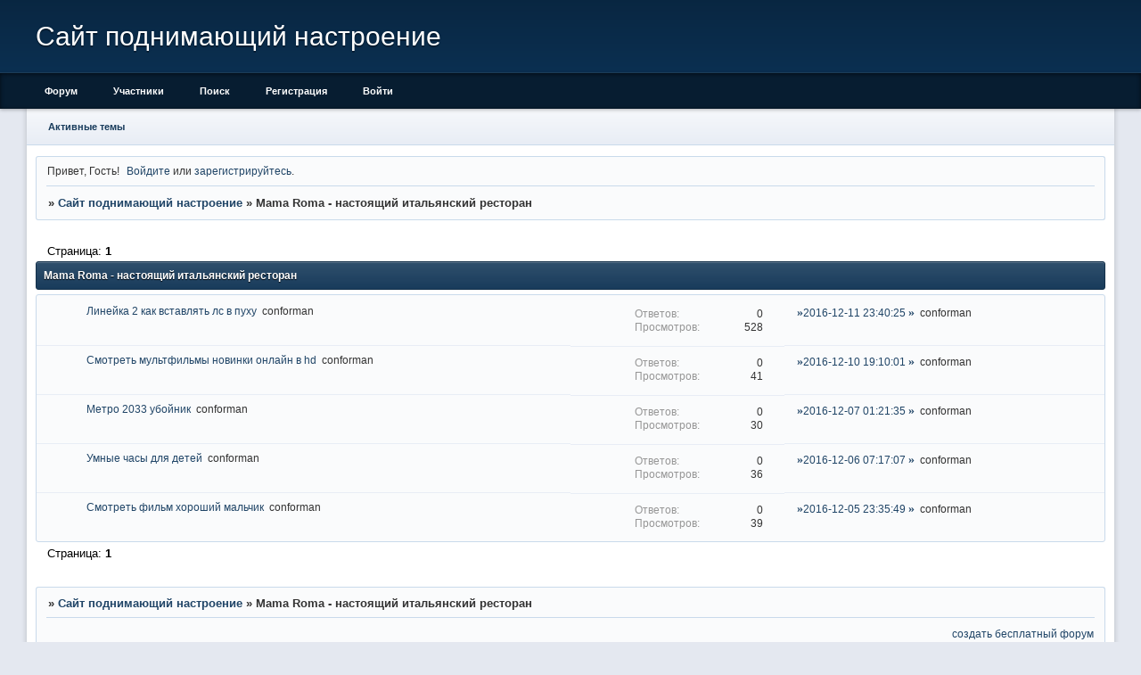

--- FILE ---
content_type: text/html; charset=windows-1251
request_url: https://conforman.best-bb.ru/viewforum.php?id=11
body_size: 3640
content:
<!DOCTYPE html PUBLIC "-//W3C//DTD XHTML 1.0 Strict//EN" "http://www.w3.org/TR/xhtml1/DTD/xhtml1-strict.dtd">
<html xmlns="http://www.w3.org/1999/xhtml" xml:lang="ru" lang="ru" dir="ltr" prefix="og: http://ogp.me/ns#">
<head>
<meta http-equiv="Content-Type" content="text/html; charset=windows-1251">
<meta name="viewport" content="width=device-width, initial-scale=1.0">
<title>Mama Roma - настоящий итальянский ресторан</title>
<meta property="og:title" content="Mama Roma - настоящий итальянский ресторан"><meta property="og:url" content="https://conforman.best-bb.ru/viewforum.php?id=11"><script type="text/javascript">
try{self.document.location.hostname==parent.document.location.hostname&&self.window!=parent.window&&self.parent.window!=parent.parent.window&&document.write('</he'+'ad><bo'+'dy style="display:none"><plaintext>')}catch(e){}
try{if(top===self&&location.hostname.match(/^www\./))location.href=document.URL.replace(/\/\/www\./,'//')}catch(e){}
var FORUM = new Object({ set : function(prop, val){ try { eval("this."+prop+"=val"); } catch (e) {} }, get : function(prop){ try { var val = eval("this."+prop); } catch (e) { var val = undefined; } return val; }, remove : function(prop, val){ try { eval("delete this."+prop); } catch (e) {} } });
// JavaScript переменные форума
var BoardID = 1571598;
var BoardCat = 3;
var BoardStyle = 'Classic_DarkBlue';
var ForumAPITicket = 'fb11cc64d09ea11a89cb272664087e5571655d12';
var GroupID = 3;
var GroupTitle = 'Гость';
var GroupUserTitle = '';
var BaseDomain = 'best-bb.ru';
var PartnerID = 4;
var RequestTime = 1769274631;
var StaticURL = 'https://forumstatic.ru';
var AvatarsURL = 'https://forumavatars.ru';
var FilesURL = 'https://forumstatic.ru';
var ScriptsURL = 'https://forumscripts.ru';
var UploadsURL = 'https://upforme.ru';
</script>
<script type="text/javascript" src="/js/libs.min.js?v=4"></script>
<script type="text/javascript" src="/js/extra.js?v=7"></script>
<link rel="alternate" type="application/rss+xml" href="https://conforman.best-bb.ru/export.php?type=rss&amp;fid=11" title="RSS" />
<link rel="top" href="https://conforman.best-bb.ru" title="Форум" />
<link rel="search" href="https://conforman.best-bb.ru/search.php" title="Поиск" />
<link rel="author" href="https://conforman.best-bb.ru/userlist.php" title="Участники" />
<link rel="stylesheet" type="text/css" href="/style/Classic_DarkBlue/Classic_DarkBlue.css" />
<link rel="stylesheet" type="text/css" href="/style/extra.css?v=23" />
<link rel="stylesheet" type="text/css" href="/style/mobile.css?v=5" />
<script>window.yaContextCb=window.yaContextCb||[]</script><script src="https://yandex.ru/ads/system/context.js" async></script>
</head>
<body>

<!-- body-header -->
<div id="pun_wrap">
<div id="pun" class="ru isguest gid3">
<div id="pun-viewforum" class="punbb"  data-forum-id="11" data-cat-id="4">


<div id="mybb-counter" style="display:none">
<script type="text/javascript"> (function(m,e,t,r,i,k,a){m[i]=m[i]||function(){(m[i].a=m[i].a||[]).push(arguments)}; m[i].l=1*new Date(); for (var j = 0; j < document.scripts.length; j++) {if (document.scripts[j].src === r) { return; }} k=e.createElement(t),a=e.getElementsByTagName(t)[0],k.async=1,k.src=r,a.parentNode.insertBefore(k,a)}) (window, document, "script", "https://mc.yandex.ru/metrika/tag.js", "ym"); ym(201230, "init", { clickmap:false, trackLinks:true, accurateTrackBounce:true });

</script> <noscript><div><img src="https://mc.yandex.ru/watch/201230" style="position:absolute; left:-9999px;" alt="" /></div></noscript>
</div>

<!-- html_header -->

<div id="pun-title" class="section">
	<table id="title-logo-table" cellspacing="0">
		<tbody id="title-logo-tbody">
			<tr id="title-logo-tr">
				<td id="title-logo-tdl" class="title-logo-tdl">
					<h1 class="title-logo"><span>Сайт поднимающий настроение</span></h1>
				</td>
				<td id="title-logo-tdr" class="title-logo-tdr"><!-- banner_top --></td>
			</tr>
		</tbody>
	</table>
</div>

<div id="pun-navlinks" class="section">
	<h2><span>Меню навигации</span></h2>
	<ul class="container">
		<li id="navindex"><a href="https://conforman.best-bb.ru/"><span>Форум</span></a></li>
		<li id="navuserlist"><a href="https://conforman.best-bb.ru/userlist.php" rel="nofollow"><span>Участники</span></a></li>
		<li id="navsearch"><a href="https://conforman.best-bb.ru/search.php" rel="nofollow"><span>Поиск</span></a></li>
		<li id="navregister"><a href="https://conforman.best-bb.ru/register.php" rel="nofollow"><span>Регистрация</span></a></li>
		<li id="navlogin"><a href="https://conforman.best-bb.ru/login.php" rel="nofollow"><span>Войти</span></a></li>
	</ul>
</div>

<div id="pun-ulinks" class="section" onclick="void(0)">
	<h2><span>Пользовательские ссылки</span></h2>
	<ul class="container">
		<li class="item1"><a href="https://conforman.best-bb.ru/search.php?action=show_recent">Активные темы</a></li>
	</ul>
</div>

<!-- pun_announcement -->

<div id="pun-status" class="section">
	<h2><span>Информация о пользователе</span></h2>
	<p class="container">
		<span class="item1">Привет, Гость!</span> 
		<span class="item2"><a href="/login.php" rel="nofollow">Войдите</a> или <a href="/register.php" rel="nofollow">зарегистрируйтесь</a>.</span> 
	</p>
</div>

<div id="pun-break1" class="divider"><hr /></div>

<div id="pun-crumbs1" class="section">
	<p class="container crumbs"><strong>Вы здесь</strong> <em>&#187;&#160;</em><a href="https://conforman.best-bb.ru/">Сайт поднимающий настроение</a> <em>&#187;&#160;</em>Mama Roma - настоящий итальянский ресторан</p>
</div>

<div id="pun-break2" class="divider"><hr /></div>

<div class="section" style="border:0 !important;max-width:100%;overflow:hidden;display:flex;justify-content:center;max-height:250px;overflow:hidden;min-width:300px;">
		<!-- Yandex.RTB R-A-17775062-1 -->
<div id="yandex_rtb_R-A-17775062-1"></div>
<script>
window.yaContextCb.push(() => {
    Ya.Context.AdvManager.render({
        "blockId": "R-A-17775062-1",
        "renderTo": "yandex_rtb_R-A-17775062-1"
    })
})
</script>
</div>

<div id="pun-main" class="main multipage">
	<h1><span>Mama Roma - настоящий итальянский ресторан</span></h1>
	<div class="linkst">
		<div class="pagelink">Страница: <strong>1</strong></div>
	</div>
	<div id="forum_f11" class="forum">
		<h2><span class="item1">Тем</span> <span class="item2">1 страница 5 из 5</span></h2>
		<div class="container">
			<table cellspacing="0" summary="Список тем в форуме: Mama Roma - настоящий итальянский ресторан">
			<thead>
				<tr>
					<th class="tcl" scope="col">Тема</th>
					<th class="tc2" scope="col">Ответов</th>
					<th class="tc3" scope="col">Просмотров</th>
					<th class="tcr" scope="col">Последнее сообщение</th>
				</tr>
			</thead>
			<tbody class="hasicon">
			<tr class="altstyle">
				<td class="tcl">
				<div class="intd"><div class="icon"><!-- --></div>
				<div class="tclcon"><span class="acchide">1</span> <a href="https://conforman.best-bb.ru/viewtopic.php?id=70">Линейка 2 как вставлять лс в пуху</a> <span class="byuser">&#160;<span class="byuser-username">conforman</span></span></div></div></td>
									<td class="tc2">0</td>
					<td class="tc3">528</td>
								<td class="tcr"><em class="user-avatar no-avatar"><a href="https://conforman.best-bb.ru/profile.php?id=2"><span class="avatar-image" style="background-image:url(https://forumavatars.ru/i/default_avatar.jpg)"></span></a></em><a href="https://conforman.best-bb.ru/viewtopic.php?id=70#p70">2016-12-11 23:40:25</a> <span class="byuser">&#160;<span class="byuser-username">conforman</span></span></td>
							</tr>
			<tr>
				<td class="tcl">
				<div class="intd"><div class="icon"><!-- --></div>
				<div class="tclcon"><span class="acchide">2</span> <a href="https://conforman.best-bb.ru/viewtopic.php?id=56">Смотреть мультфильмы новинки онлайн в hd</a> <span class="byuser">&#160;<span class="byuser-username">conforman</span></span></div></div></td>
									<td class="tc2">0</td>
					<td class="tc3">41</td>
								<td class="tcr"><em class="user-avatar no-avatar"><a href="https://conforman.best-bb.ru/profile.php?id=2"><span class="avatar-image" style="background-image:url(https://forumavatars.ru/i/default_avatar.jpg)"></span></a></em><a href="https://conforman.best-bb.ru/viewtopic.php?id=56#p56">2016-12-10 19:10:01</a> <span class="byuser">&#160;<span class="byuser-username">conforman</span></span></td>
							</tr>
			<tr class="altstyle">
				<td class="tcl">
				<div class="intd"><div class="icon"><!-- --></div>
				<div class="tclcon"><span class="acchide">3</span> <a href="https://conforman.best-bb.ru/viewtopic.php?id=40">Метро 2033 убойник</a> <span class="byuser">&#160;<span class="byuser-username">conforman</span></span></div></div></td>
									<td class="tc2">0</td>
					<td class="tc3">30</td>
								<td class="tcr"><em class="user-avatar no-avatar"><a href="https://conforman.best-bb.ru/profile.php?id=2"><span class="avatar-image" style="background-image:url(https://forumavatars.ru/i/default_avatar.jpg)"></span></a></em><a href="https://conforman.best-bb.ru/viewtopic.php?id=40#p40">2016-12-07 01:21:35</a> <span class="byuser">&#160;<span class="byuser-username">conforman</span></span></td>
							</tr>
			<tr>
				<td class="tcl">
				<div class="intd"><div class="icon"><!-- --></div>
				<div class="tclcon"><span class="acchide">4</span> <a href="https://conforman.best-bb.ru/viewtopic.php?id=25">Умные часы для детей</a> <span class="byuser">&#160;<span class="byuser-username">conforman</span></span></div></div></td>
									<td class="tc2">0</td>
					<td class="tc3">36</td>
								<td class="tcr"><em class="user-avatar no-avatar"><a href="https://conforman.best-bb.ru/profile.php?id=2"><span class="avatar-image" style="background-image:url(https://forumavatars.ru/i/default_avatar.jpg)"></span></a></em><a href="https://conforman.best-bb.ru/viewtopic.php?id=25#p25">2016-12-06 07:17:07</a> <span class="byuser">&#160;<span class="byuser-username">conforman</span></span></td>
							</tr>
			<tr class="altstyle">
				<td class="tcl">
				<div class="intd"><div class="icon"><!-- --></div>
				<div class="tclcon"><span class="acchide">5</span> <a href="https://conforman.best-bb.ru/viewtopic.php?id=9">Смотреть фильм хороший мальчик</a> <span class="byuser">&#160;<span class="byuser-username">conforman</span></span></div></div></td>
									<td class="tc2">0</td>
					<td class="tc3">39</td>
								<td class="tcr"><em class="user-avatar no-avatar"><a href="https://conforman.best-bb.ru/profile.php?id=2"><span class="avatar-image" style="background-image:url(https://forumavatars.ru/i/default_avatar.jpg)"></span></a></em><a href="https://conforman.best-bb.ru/viewtopic.php?id=9#p9">2016-12-05 23:35:49</a> <span class="byuser">&#160;<span class="byuser-username">conforman</span></span></td>
							</tr>
			</tbody>
			</table>
		</div>
	</div>
	<div class="linksb">
		<div class="pagelink">Страница: <strong>1</strong></div>
	</div>
</div>
<script type="text/javascript">$(document).trigger("pun_main_ready");</script>

<!-- pun_stats -->

<div class="section" style="border:0 !important;max-width:100%;text-align:center;overflow:hidden;max-height:250px;overflow:hidden;min-width:300px;">
		<!-- Yandex.RTB R-A-17775062-2 -->
<div id="yandex_rtb_R-A-17775062-2"></div>
<script>
window.yaContextCb.push(() => {
    Ya.Context.AdvManager.render({
        "blockId": "R-A-17775062-2",
        "renderTo": "yandex_rtb_R-A-17775062-2"
    })
})
</script>
<script async src="https://cdn.digitalcaramel.com/caramel.js"></script>
<script>window.CaramelDomain = "mybb.ru"</script>
</div>

<!-- banner_bottom -->

<!-- bbo placeholder-->

<div id="pun-break3" class="divider"><hr /></div>

<div id="pun-crumbs2" class="section">
	<p class="container crumbs"><strong>Вы здесь</strong> <em>&#187;&#160;</em><a href="https://conforman.best-bb.ru/">Сайт поднимающий настроение</a> <em>&#187;&#160;</em>Mama Roma - настоящий итальянский ресторан</p>
</div>

<div id="pun-break4" class="divider"><hr /></div>

<div id="pun-about" class="section">
	<p class="container">
		<span class="item1" style="padding-left:0"><a title="создать бесплатный форум" href="//mybb.ru/" target="_blank">создать бесплатный форум</a></span>
	</p>
</div>
<script type="text/javascript">$(document).trigger("pun_about_ready"); if (typeof ym == 'object') {ym(201230, 'userParams', {UserId:1, is_user:0}); ym(201230, 'params', {forum_id: 1571598});}</script>


<div id="html-footer" class="section">
	<div class="container"><script type="text/javascript"><!--
new Image().src = "//counter.yadro.ru/hit;mybb-test?r"+
escape(document.referrer)+((typeof(screen)=="undefined")?"":
";s"+screen.width+"*"+screen.height+"*"+(screen.colorDepth?
screen.colorDepth:screen.pixelDepth))+";u"+escape(document.URL)+
";h"+escape('3')+";"+Math.random();//--></script></div>
</div>

</div>
</div>
</div>




</body>
</html>


--- FILE ---
content_type: text/css
request_url: https://conforman.best-bb.ru/style/Classic_DarkBlue/Classic_DarkBlue.css
body_size: 6173
content:
/*************************************************************
A - SETUP
**************************************************************/

/* A1 Import the colour scheme
-------------------------------------------------------------*/

/* A1.1 */
@import url(Classic_DarkBlue_cs.css);

/* A2 Deal with browser defaults and wonkiness
-------------------------------------------------------------*/

/* A2.1 */
html, body {margin: 0; padding: 0}

/* A2.2 */
.punbb * {
  margin: 0
  }

/* A2.3 */
.punbb ul, .punbb dl, .punbb li, .punbb dd, .punbb dt {
  padding: 0;
  list-style: none;
  }

/* A2.4 */
.punbb img {
  border:none
  }

/* A2.5 */
.punbb .main table {
  table-layout: fixed;
  width: 100%;
  }

/* A2.6 */
.checkfield input[type="checkbox"], .radiofield input[type="radio"] {margin: 0 0.3em;}

/* A2.7 */
p[class="checkfield"] *,
div[class="checkfield"] *,
fieldset[class="radiofield"] * {
  height: 1.8em;
  vertical-align: middle
  }


 /* A3 Text setup
-------------------------------------------------------------*/

/* A3.1 */
body {
  font-size: 100.01%;
  }

/* A3.2 */
.punbb {
  font: normal 72.75% tahoma, verdana, arial, helvetica, sans-serif;
  }

/* 3.3 */
.punbb textarea, .punbb input, .punbb select, .punbb optgroup {
  font: 1em verdana, arial, helvetica, sans-serif
  }


/* A3.4 */
.punbb h1, .punbb h2, .punbb h3, .punbb th {
  font-size: 1em;
  font-weight: bold;
  }

.punbb .post h3 {
  font-weight: 400;
  }

.punbb h4, .punbb table {
  font-size: 1em;
  font-weight: normal;
  }

/* A3.5 */
.punbb h1 span, .punbb h2 span, .punbb legend span {
  font-size: 1.1em;
  }

/* A3.6 */
.punbb pre {
  font: 1.1em/140% monaco, "bitstream vera sans mono", "courier new", courier, monospace
  }

/* A3.7 */
.punbb address, .punbb em {
  font-style: normal
  }

/* A3.8 */
.punbb .post-content em {
  font-style: italic
  }

/* A3.9 */
.punbb .post-content em.bbuline {
  font-style: normal;
  text-decoration: underline;
  }

/* A3.10 */
.punbb a {
  text-decoration: none
  }

/* A3.11 */
.punbb optgroup {
  font-weight: bold;
  }


/* A4 Float clearing and hidden items
-------------------------------------------------------------*/

/* A4.1 */
#pun:after,
.punbb .container:after,
.punbb .post-links ul:after,
.punbb .main div.inline:after,
.punbb .post-box:after,
.punbb .linksb:after {
  clear: both;
  content: ".";
  display: block;
  height: 0;
  visibility: hidden;
  overflow:hidden;
  line-height: 0.0;
  font-size: 0;
  }

/* A4.2 */
.acchide,
#pun-index #pun-main h1,
#pun-navlinks h2,
#pun-pagelinks h2,
#pun-status h2,
#pun-ulinks h2,
.punbb .forum h2,
.punbb .multipage .topic h2,
.punbb dl.post-sig dt span,
.punbb p.crumbs strong,
.punbb .divider hr,
.punbb .required label em,
.punbb .formsubmit label,
.punbb .submitfield label,
.punbb .modmenu label,
#pun-userlist .main h2 {
  font-size: 0;
  height: 0;
  width: 0;
  line-height: 0.0;
  position:absolute;
  left: -9999px;
  overflow: hidden
  }


/* A5 Basic page layout and borders
-------------------------------------------------------------*/

/* A5.1 */
#pun {
  margin: 0 auto 18px auto;
  width: 96%;
  padding: 0 10px 10px 10px;
  border-style: none;
  border-width: 0;
  max-width: 1200px;
  border-radius: 5px;
  }

/* A5.2 */
.punbb {
  float: left;
  width: 100%;
  height: auto;
  }

/* A5.3 */
#pun-redirect, #pun-maint {
  margin: 50px 20% 12px 20%;
  width: auto;
  float: none;
  }

#pun-redirect #pun-main {
  padding-top: 2em !important;
  }

/* A5.4 */
.punbb .section, .punbb .main {
  margin-bottom: 1em;
  }

.punbb .section:last-child {
  margin-bottom: 0
  }

/* A5.5 */
.punbb .category, .punbb .post {
  margin-top: 0.4em;
  }

/* A5.6 */
.punbb #pun-category1, .punbb .toppost, .punbb .topicpost {
  margin-top: 0;
  }

/* 5.7 */
#pun-post .topic {
  margin-top: 1em;
  }

/* A5.8 */
.punbb .section, .punbb .forum, .punbb .formal, .punbb .modmenu, .punbb .info,
.punbb .category, .punbb .post {
  border-style: none;
  border-width: 0
  }

/* A5.9 */
.punbb .container {
  border-style: solid;
  border-width: 1px;
  }

#html-footer .container {
  border: none 0 transparent;
  }

/* A5.10 */
#pun-main h1, .punbb .section h2, #pun-stats h2, #pun-debug h2 {
  padding: 8px;
  margin-bottom: 5px;
  }

#pun-main h2 {
  padding: 8px;
  margin-bottom: 5px;
  }

/* A5.11 */
.punbb .modmenu {
  margin-top: 5px;
  }


/*************************************************************
B - MAIN CONTENT - GENERAL
**************************************************************/

/* B1 Parsed Content, Signatures and Scroll Boxes
-------------------------------------------------------------*/

/* B1.1 */
.punbb .post-content {
  padding: 0;
  margin: 0;
  width: 100%;
  overflow: hidden;
  }

/* B1.2 */
.punbb .post-sig dt {
  display: block;
  border-top: 1px solid #888;
  width: 250px;
  margin: 5px 0;
  }

/* B1.3 */
.punbb .post-content p {
  margin: 0;
  padding: 0 0 1em 0;
  line-height: 150%;
  }

.punbb .post-content p.lastedit {
  font-size: .95em;
  font-style: italic;
  }

/* B1.4 */
.punbb .post-content img {
  vertical-align: text-bottom
  }

/* B1.5 */
.punbb .post-content img.postimg {
  vertical-align: middle;
  }

/* B1.6 */
.punbb .post-content .blockcode, .punbb .post-content blockquote {
  width: auto;
  overflow: hidden;
  }

/* B1.7 */
.punbb .post-content .scrollbox {
  width: 100%;
  overflow: auto;
  }

/* B1.8 */
.punbb .post-content .code-box {
  margin: 0.4em 1.8em 1.4em 1.8em;
  border-style: solid;
  border-width: 1px;
  }

.punbb .post-content .quote-box {
  margin: 0.4em 1.8em 1.4em 1.8em;
  }

/* B1.9 */
.punbb .quote-box cite, .punbb .code-box strong.legend, .punbb .spoiler-box > div {
  display: block;
  padding-bottom: 0.7em;
  font-size: 11px;
  font-weight: 400;
  font-style: normal;
  margin: 0;
  }

.punbb .spoiler-box > div {
  border-bottom-width: 0px;
  padding-left: 24px !important;
  background-position: 8px center !important;
  }

.punbb .spoiler-box > .visible {
  border-bottom-width: 1px;
  }

/* B2 Information boxes
-------------------------------------------------------------*/

/* B2.1 */
.punbb .info-box {
  padding: 1.1em 1.7em 1em 1.7em;
  border-style: solid;
  border-width: 1px;
  margin: 0 0 1.1em 0;
  }

/* B2.2 */
.punbb .info-box * {
  padding: 0 0 0.7em 0;
  }

/* B2.3 */
.punbb #pun-main .info-box .legend {
  font-size: 1.1em;
  font-weight: bold;
  }

/* B3 Pagination and posting links
-------------------------------------------------------------*/

/* B3.1 */
.punbb .linkst {
  float: left;
  position: relative;
  width: 100%;
  font-size: 1.1em;
  height: 0;
  }

/* B3.2 */
.multipage {
  margin-top: 3em;
  }

/* B3.3 */
.linkst .pagelink {
  position: absolute;
  top: -4.4em;
  left: 1em;
  width: 24em;
  }

/* B3.4 */
.linkst .postlink {
  position: absolute;
  top: -4.4em;
  right: 1em;
  width: 16em;
  text-align: right;
  font-weight: bold;
  }

/* B3.5 */
.punbb .linksb {
  text-align: right;
  padding: 0.4em 1em 0.5em 1em;
  font-size: 1.1em;
  }

/* B3.6 */
.linksb .pagelink {
  float: left;
  width: 24em;
  text-align: left;
  }

/* B3.7 */
.linksb .postlink {
  float: right;
  width: 16em;
  font-weight: bold
  }

/* B3.8 */
.subscribelink {
  clear:both;
  padding-top: 0.3em;
  padding-bottom: 0.5em;
  }


/*************************************************************
C - MAIN CONTENT - SPECIFIC
**************************************************************/

/* C1 Form layout
-------------------------------------------------------------*/

/* C1.1 */
.punbb .formal .container {
  padding: 1.7em 2.3em 1.1em 2.3em;
  }

/* C1.2 */
.punbb .formsubmit {
  padding: 0 0 0 1.7em;
  margin: 1em 0 0 0;
  }

/* C1.3 */
.punbb .formsubmit input, .punbb .formsubmit a, .punbb .formsubmit span {
  margin: 0 0.6em 0 0
  }

/* C1.4 */
.punbb fieldset {
  border-style: solid;
  border-width: 1px;
  padding: 0 18px 0 18px;
  margin: 0 0 1em 0
  }

/* C1.5 */
.punbb fieldset legend {
  padding: 0;
  margin: 0 0 0 11px;
  font-size: 1.1em
  }

/* C1.6 */
.punbb fieldset legend span {
  padding: 0 5px;
  margin: 0 0 0 -15px;
  }

/* C1.7 */
.punbb fieldset fieldset {
  border-style: none;
  margin: 0;
  padding: 0 0 8px 0
  }

/* C1.8 */
.punbb .fs-box {
  padding: 1em 0 0.8em 0;
  }

/* C1.9 */
.punbb .fs-box p, .punbb .fs-box fieldset {
  padding: 0 0 0.8em 0
  }

/* C1.10 */
.punbb .inline .inputfield, .punbb .inline .selectfield, .punbb .inline .passfield {
  float: left;
  margin-right: 1em;
  }

/* C1.11 */
.punbb .inline .infofield {
  clear:both
  }

/* C1.12 */
.punbb .datafield br {
  display: none
  }

/* C1.13 */
.punbb .required label, .punbb .datafield span.input {
  font-weight: bold
  }

/* C1.14 */
.punbb .datafield span.input a {
  font-weight: normal;
  }

/* C1.15 */
.punbb .areafield span.input, .punbb p.longinput span.input {
  display: block;
  padding: 0 4em 0 0;
  height: 100%; /* For IE */
  }

/* C1.16 */
.punbb textarea, .punbb .longinput input {
  width: 64%;
  margin: 0;
  }

/* C1.17 */
.punbb .hashelp {
  position: relative;
  }

/* C1.18 */
.punbb .helplinks {
  display: block;
  position: absolute;
  top: 1em;
  right: 0;
  font-weight: normal;
  width: 36%;
  }

/* c1.19 */
.punbb #profile .helplinks {
  top: 1.5em;
  }

/* C1.20 */
.punbb .helplinks span {
  display: block;
  padding-bottom: 0.2em;
  }

.punbb .helplinks span INPUT {
  margin: 0px 2px 2px 0px;
}

/* C1.21 */
#pun-post .formal .info-box li {
  padding-left: 4px;
  list-style-type: square;
  list-style-position: inside;
  line-height: 1.5;
  margin: 0;
  }

/* C1.22 */
.category .container {
  margin-top: 5px;
  }


/* C2 Table layout
-------------------------------------------------------------*/

/* C2.1 */
.punbb .main .tcl {
  overflow: hidden;
  text-align: left;
  width: 50%;
  }

/* C2.2 */
.punbb .main .tc2, .punbb .main .tc3, .punbb .main .tcmod {
  text-align: center;
  width: 10%;
  }

/* C2.3 */
.punbb .main .tcr {
  overflow: hidden;
  text-align: left;
  width: 30%;
  }

/* C2.4 */
#pun-userlist .main .tcl,
#pun-searchtopics .main .tcl,
#pun-modviewforum .main .tcl {
  width: 40%
  }

/* C2.5 */
#pun-userlist .main .tc2,
#pun-searchtopics .main .tc2 {
  text-align: left;
  width: 20%;
  }

/* C2.6 */
#pun-debug table .tcl {
  width: 15%;
  white-space:normal;
  }

/* C2.7 */
#pun-debug .tcr {
  width: 90%;
  white-space: normal;
  }

/* C2.8 */
#pun-index .tcl h3 {
  font-size: 1.1em;
  font-weight: bold;
  margin-bottom: 3px;
  }

/* C2.9 */
.punbb td span.youposted {
  font-weight: bold;
  margin-left: -1em;
  position: absolute;
  }

/* C2.10 */
.punbb td .modlist {
  display: block;
  padding-top: 0.3em
  }

/* C2.11 */
.punbb .main td {
  border-style: solid none none none;
  border-width: 1px 0 0 0;
  padding: 0.8em 1em;
  }

.punbb .main tbody tr:first-child td {
  border-top: none 0 transparent;
  }

.post-content table td {
  border-top: solid 1px rgb(232, 237, 245) !important;
  }

/* C2.12 */
.punbb .main th {
  border: none;
  padding: 5px 1em 5px 1em;
  }

/* C2.13 */
.punbb .main .tcl {
  border-left-style: none;
  border-left-width: 0;
  }

* html .tclcon {height: 1px}

/* C2.14 */
.punbb td div.tclcon {
  margin-left: 44px;
  }

/* C2.15 */
.punbb div.icon {
  float: left;
  display: block;
  width: 36px;
  height: 36px;
  margin-top: -3px;
  margin-bottom: 3px;
  margin-right: 8px;
  }

/* C2.16 */
.punbb .main .category th, 
#pun-viewforum .forum th {
  font-size: 0;
  padding: 0 !important;
  border: 0 none;
  }

/* C2.17 */
.category .tc2, .category .tc3,
#pun-viewforum .forum .tc2,#pun-viewforum .forum .tc3 {
  display: list-item;
  clear: right;
  width: auto !important;
  padding-left: 30% !important;
  padding-right: 10% !important;
  list-style-type: none;
  text-align: right !important;
  }

.category .tc3,#pun-viewforum .forum .tc3 {
  border-top: none 0 transparent;
  padding-top: 1px !important;
  padding-bottom: .9em !important;
  }

.category .tc2,#pun-viewforum .forum .tc2 {
  padding-bottom: 1px !important;
  padding-top: .9em !important;
  }

.category th {
  padding: 0 !important;
  }

.category .tcr,#pun-viewforum .forum .tcr {
  vertical-align: baseline;
  line-height: 1.5em;
  }


/* C3 Topics
-------------------------------------------------------------*/

/* C3.1 */
.punbb .post .container {
  border-style: none solid solid solid;
  border-width: 1px;
  margin-top: -1px;
  padding-bottom: 1px;
  }

/* C3.2 */
.punbb .post h3 {
  border-style: solid solid none solid;
  border-width: 1px;
  }

/* C3.3 */
.punbb .post h3 span {
  border-left: 1px solid rgb(232, 237, 245);
  padding: 0.5em 1em;
  display: block;
  margin-left: 19.05em;
  border-radius: 0 !important;
  font-size: 11px;
  }

/* C3.4 */
.punbb .post h3 strong {
  float: right;
  width: 5em;
  text-align: right;
  font-weight: normal;
  }

.punbb .post h3 strong:before {
  content: "#";
  }

/* C3.5 */
.punbb .post .post-author {
  float: left;
  width: 18em;
  margin-top: -1.5em;
  overflow: hidden;
  }

/* C3.6 */
.punbb .post .post-author ul, .punbb .post .post-author p {
  padding: 0 0 1em 1em;
  line-height: 140%;
  }

/* C3.7 */
.pa-author {
  font-size: 1.1em;
  font-weight: bold;
  }

/* C3.8 */
.pa-author a {
  text-decoration: none
  }

/* C3.9 */
li.pa-title {
  padding-bottom: 0.4em;
  font-weight: bold;
  }

li.pa-avatar img, #profile-left li div img {
  border-radius: 3px;
  background-color: rgb(250, 251, 252);
  padding: 2px;
  border: 1px solid rgb(213, 213, 213);
  -webkit-box-shadow: 0px 2px 2px rgba(0,0,0,0.1);
  -moz-box-shadow: 0px 2px 2px rgba(0,0,0,0.1);
  -khtml-box-shadow: 0px 2px 2px rgba(0,0,0,0.1);
  box-shadow: 0px 2px 2px rgba(0,0,0,0.1);
  }

li.pa-online {
  line-height: 0.8em;
  border-left-style: none;
  border-left-width: 0;
  margin-top: 0.7em;
  }

li.pa-online:before {
  content: "";
  display: inline-block;
  width: 9px;
  height: 9px;
  background: #3BBD69;
  margin-right: .4em;
  border-radius: 50%;
  }

/* C3.11 */
.punbb .post-body {
  margin-left: 18em;
  border-left-style: solid;
  border-left-width: 1px;
  padding: 0 0 1px 0;
  }

/* C3.12 */
.punbb .post-box {
  padding: 1em;
  }

/*C3.13 */
.punbb fieldset .post-box {
  margin-bottom: 0.8em
  }

/* C3.14 */
.punbb .post-links {
  margin-left: 18em;
  border-left-style: solid;
  border-left-width: 1px;
  }

/* C3.15 */
.punbb .post-links ul {
  padding: 0 1em 0 0;
  height: 2em;
  line-height: 2em;
  margin-left: -18em;
  border-top-style: none;
  border-top-width: 0px;
  background: transparent;
  text-align: right;
  }

/* C3.16 */
.punbb .post-links li {
  display: inline;
  padding-left: 1em;
  }

.punbb .post-links li a {
  font-size: 11px;
  }

/* C3.17 */
.pl-email, .pl-website {
  float: left;
  }

/* C3.18 */
.punbb .clearer {
  clear: both;
  height: 0;
  font-size: 0;
  }


/* C4 Moderator menu
-------------------------------------------------------------*/

/* C4.1 */
.punbb .modmenu .container {
  padding: 0.5em 1em;
  text-align: right;
  }

/* C4.2 */
.punbb .modmenu strong, .punbb .modmenu a {
  height: 1.8em;
  line-height: 1.8em;
  }

/* C4.3 */
.punbb .modmenu .container strong {
  float: left;
  }

/* C4.4 */
.punbb .modmenu input {
  margin-left: 1em;
  }


/* C5 Message boxes
-------------------------------------------------------------*/

/* C5.1 */
.punbb .info .container {
  padding: 0.8em 1em
  }

/* C5.2 */
.punbb .info .container .backlink {
  padding-top: 0.8em;
  }


/* C6 Profile
-------------------------------------------------------------*/

/* C6.1 */
#profile .container {
  padding-left: 2.3em;
  }

/* C6.2 */
#profilenav {
  display: block;
  }

/* C6.3 */
#profilenav li {
  margin-bottom: 0.6em;
  font-weight: bold;
  display: inline-block;
  }

#profilenav li a {
  padding: 6px 8px;
  border-radius: 4px;
  text-decoration: none
  }

/* C6.4 */
#viewprofile ul, #profilenav ul {
  border-style: solid;
  border-width: 1px;
  padding: 1.5em 18px 0.8em 18px;
  margin: 0 0 1em 0;
  }

/* C6.5 */
#viewprofile h2, #profilenav h2 {
  background: transparent;
  border: none;
  padding: 0 0 0 0;
  margin: 0 14px -0.6em 14px;
  }

/* C6.6 */
#viewprofile h2 span, #profilenav h2 span {
  padding: 0 5px;
  position: relative;
  }

/* C6.7 */
#viewprofile li, #setmods dl {
  padding: 0 0 0 16em;
  margin-bottom: 0.2em;
  }

/* C6.8 */
#viewprofile li span {
  float: left;
  width: 14em;
  margin-left: -16em;
  padding: 0.5em 1em;
  font-weight: bold;
  }

/*C6.9 */
#setmods dt {
  float: left;
  width: 14em;
  margin-left: -16em;
  padding: 0.8em 1em;
  font-weight: bold;
  display: inline;
  }

/* C6.10 */
#viewprofile li strong, #viewprofile li div, #setmods dd {
  display: block;
  padding: 0.5em 1em;
  font-weight: normal;
  }

/* C6.11 */
.punbb img.avatardemo {
  float: right;
  margin: 0 0 0.8em 1.8em
  }


/* C7 User list
-------------------------------------------------------------*/

/* C7.1 */
#pun-userlist .formal, #pun-userlist .formal .container {
  border-bottom: none;
  margin-bottom: 0;
  }

/* C7.2 */
#pun-userlist .usertable .container {
  padding: 0 2.3em 2.3em 2.3em;
  border-top: none;
  }

/* C7.3 */
#pun-userlist .usertable table {
  border-style: solid;
  border-width: 1px;
  }


/*************************************************************
D - PUNBB SECTIONS OTHER THAN MAIN CONTENT
**************************************************************/

/* D1 Logo and description
-------------------------------------------------------------*/

/* D1.1 */
#pun-title {
  margin: 0;
  position: absolute;
  left: 0;
  right: 0;
  top: 0;
  height: 122px;
  }

/* D1.2 */
#pun-title h1 {
  display: block;
  height: 69px;
  margin: -1px 0px 0px -1px;
  }

/* D1.3 */
#pun-title .container {
  border-style: none solid none solid;
  padding: 0.2em 1em 0.8em 1em;
  }

/* D1.4 */
#pun-title h1 span {
  font-size: 30px;
  font-weight: 400;
  line-height: 82px;
  text-shadow: rgba(0,0,0,0.3) 0px 2px 0px, rgba(0,0,0,0.15) 0px 0px 3px;
  }

#pun-title table {
  border: none;
  height: 69px;
  width: 100%;
  margin: 0 auto;
  max-width: 1200px;
  }

#pun-title TD.title-logo-tdl {
  border: none;
  width: 100%;
  }

#pun-title TD.title-logo-tdr {
  border: none;
  width: 468px;
  padding-right: 4px;
  }

/* D2 Page navigation
-------------------------------------------------------------*/

/* D2.1 */
#pun-pagelinks {
  position: absolute;
  top: -15px;
  left: 0;
  margin: 0;
  border: none;
  padding: 0;
  width: 100%;
  }

/* D2.2 */
#pun-pagelinks .container {
  background: transparent;
  border: none;
  padding: 0}

/* D2.3 */
#pun-pagelinks .container li {
  display: inline
  }

/* D2.4 */
#pun-pagelinks li a, #pun-pagelinks a:link, #pun-pagelinks a:hover {
  height: 2em;
  line-height: 2em;
  padding: 0;
  font-size: 1.2em;
  margin-left: -9999px;
  display: block;
  float:left;
  width: 100%;
  }

/* D2.5 */
#pun-pagelinks a:active, #pun-pagelinks a:focus {
  position:relative;
  margin: 0;
  }

#pun-pagelinks li a span {
  display:block;
  margin: 0 1em
  }

/* D3 Forum navigation
-------------------------------------------------------------*/

/* D3.1 */
#pun-navlinks {
  position: absolute;
  left: 0;
  right: 0;
  top: 82px;
  height: 40px
  }

#pun-navlinks .container {
  display: block;
  margin: 0 auto;
  width: 100%;
  max-width: 1200px;
  }

#pun-navlinks, #pun-navlinks .container {
  border: none;
  }

#pun-navlinks + div {
  margin-top: 122px;
  }

/* D3.2 */
#pun-navlinks .container {
  height: 29px;
  font-weight: bold;
  text-align: left;
  position: relative;
  left: -10px;
  }

/* D.3 */
#pun-navlinks li a {
  display: block;
  float: left;
  vertical-align: text-bottom;
  text-align: center;
  outline: 0 none;
  height: 40px;
  line-height: 40px;
  padding: 0 20px;
  font-size: 11px;
  }


/* D4 User links
-------------------------------------------------------------*/

/* D4.1 */
#pun-ulinks  {
  margin-top: 0;
  }

/* D4.2 */
#pun-ulinks .container {
  padding: 0 1em;
  height: 40px;
  text-align: left;
  }

/* D4.3 */
#pun-ulinks li {
  float: left;
  padding: 2px;
  }

#pun-ulinks li, #pun-ulinks li a {
  display: inline-block;
  white-space: nowrap;
  font-size: 11px;
  }

/* D4.4 */
#pun-ulinks li a {
  padding: 0 10px;
  margin-top: 3px;
  text-decoration: none
  }


/* D5 Welcome box and Top Breadcrumbs
-------------------------------------------------------------*/

/* D5.1 */
#pun-status, #pun-status .container {
  border-bottom: none;
  margin-bottom: 0;
  }

/* D5.2 */
#pun-status .container {
  padding: 0.8em 1em 1em 1em;
  }

/* D5.3 */
#pun-status span {
  white-space: nowrap;
  margin-right: 0.5em;
  }

/* D5.4 */
#pun-crumbs1 {
  font-weight: bold;
  overflow: hidden;
  margin-top: 0;
  }

/* D5.5 */
#pun-crumbs1 p.container {
  border-top: none;
  padding: 1em 1em 0.8em 1em;
  font-size: 1.1em;
  }

/* D5.6 */
#pun-break1 {
  margin: 0 1em;
  border-style: solid none;
  border-width: 1px 0;
  height: 0;
  margin: -2px 1em;
  position: relative;
  z-index: 1;
  }

/* D6 Announcement
-------------------------------------------------------------*/

/* D6.1 */
#pun-announcement h2 {
  padding: 0;
  margin: 0 1em -3.5em 1em;
  border-style: none none solid none;
  border-width: 0 0 1px 0;
  position: relative;
  font-weight: bold;
  }

/* D6.2 */
#pun-announcement h2 span {
  display: block;
  padding: 1em 0 0.8em 0;
  border-bottom-style: solid;
  border-bottom-width: 1px;
  }

/* D6.3 */
#pun-announcement .container {
  padding: 4.3em 1em 1em 1em;
  }

/* D7 Statistics
-------------------------------------------------------------*/

/* D7.1 */
#pun-stats .container {
  padding: 0.8em 1em
  }

/* D7.2 */
#pun-stats li.item1, #pun-stats li.item2 {
  float: left;
  clear: both;
  line-height: 150%;
  }

/* D7.3 */
#pun-stats li.item3, #pun-stats li.item4 {
  text-align: right;
  line-height: 150%;
  }

/* D7.4 */
li#onlinelist {
  margin-top: 1em;
  border-top-style: solid;
  border-top-width: 1px;
  float: left;
  width: 100%;
  line-height: 130%;
  }

/* D7.5 */
li#onlinelist div {
  border-top-style: solid;
  border-top-width: 1px;
  padding: 0.7em 0 0 0;
  }

/* D8 Quick Jump - About - Bottom Breadcrumbs
-------------------------------------------------------------*/

/* D8.1 */
#pun-qjump {
  margin: 0;
  border: none;
  width: 50%;
  position: relative;
  float: left;
  }

/* D8.2 */
#pun-qjump .container {
  border: none;
  background: transparent;
  padding: 0.8em 1em;
  }

/* D8.3 */
#pun-about {
  margin-top: 0;
  }

/* D8.4 */
#pun-about .container {
  border-top-style: none;
  text-align: right;
  line-height: 150%;
  padding: 0.8em 1em;
  }

/* D8.5 */
#pun-about p span {
  display:block;
  padding-left: 50%;
  }

/* D8.6 */
#pun-crumbs2 {
  font-weight: bold;
  overflow: hidden;
  margin-bottom: 0;
  border-bottom: none;
  }

/* D8.7 */
#pun-crumbs2 .container {
  border-bottom: none;
  padding: 0.8em 1em;
  font-size: 1.1em;
  }

/* D8.8 */
#pun-break4 {
  margin: -2px 1em;
  border-style: solid none;
  border-width: 1px 0;
  position: relative;
  height: 0;
  z-index: 1;
  }

/* D8.9 */
div.punbb-admin #pun-about .container {
  border-top-style: solid;
  border-top-width: 1px;
  }


/* D9 Help file
-------------------------------------------------------------*/

/* D9.1 */
#pun-help .formal .info-box h3.legend {
  border-bottom-style: solid;
  border-bottom-width: 1px;
  padding-bottom: 0;
  margin-bottom: 0.8em;
  }

/* D9.2 */
#pun-help .formal .info-box h3.legend span {
  padding-bottom: 0.6em;
  display: block;
  border-bottom-style: solid;
  border-bottom-width: 1px;
  font-size: 1.1em;
  }

/* D9.3 */
#pun-help .formal p, #pun-help .formal dd {
  margin-bottom: 1em
  }

/* D9.4 */
#pun-help .formal ul, #pun-help .formal dl {
  padding: 0 0 0 1em
  }

/* D9.5 */
#pun-help .formal li {
  padding: 0;
  line-height: 130%
  }

/* D9.6 */
#pun-help .formal li * {
  vertical-align: text-top
  }

/* D9.7 */
#pun-help .formal dt span {
  font: 1.4em/120% monaco, "bitstream vera sans mono", "courier new", courier, monospace
  }

/* D9.8 */
#pun-help .formal .parsedmsg, #pun-help .formal .parsedmsg .incode {
  padding-bottom: 0;
  }


/* D10 Links in right column
-------------------------------------------------------------*/

/* D10.1 */
.punbb .main .tcr a {
  /*margin-right: 7px;*/
  }

#pun-searchtopics .main .tcr a,
.en #pun-viewforum .main .tcr a {
  /*margin-right: 11px;*/
  }

.punbb .main .tcr a:after {
  content: "»";
  /*position: absolute;*/
  margin-left: .2em;
  /*margin-top: .2em;*/
  font-size: 1.2em;
  font-family: serif, use-lang-def;
  font-weight: 700;
  }


/* D11 Post form
-------------------------------------------------------------*/

/* D11.1 */
#post {
  margin: 0;
  padding: 0;
  }

/* D11.2 */
#post fieldset {
  border: none;
  }

/* D11.3 */
#post legend {
  display: none;
  }

/* D11.4 */
#post .formsubmit {
  padding: 0 1.5em 1.4em 2.5em;
  margin: 0 !important;
  }

/* D11.5 */
#post .fs-box.hashelp, #post .fs-box .areafield {
  padding-bottom: 0;
  }

/* D11.6 */
#post #main-reply {
  width: 99.5%;
  width: calc(100% - 6px);
  }

/* D12 Other sections and content
-------------------------------------------------------------*/

/* D12.1 */
.punbb > .section[style], .punbb > .main > .section[style] {
  overflow: hidden;
  }

/* D12.2 */
#pun-admain textarea {
  font-family: Courier new, monospace !important; 
  font-size: 13px !important;
  }


/*************************************************************
E - STYLE CORRECTION FOR SMALLER SCREENS
**************************************************************/

/* E1 Main content correction
-------------------------------------------------------------*/

/* E1.1 */
@media screen and (max-width: 540px) {

  html, html body, 
  #pun_wrap #pun, #pun .punbb {
    height: auto !important;
    max-height: 100%;
    }

  .punbb .html-box {
    padding: 0 !important;
    }

  #pun-title {
    position: relative;
    height: 132px;
    text-align: center;
    font-size: 26px;
    }

  #pun-navlinks {
    height: 50px;
    }

  #pun .punbb #pun-navlinks .container {
    padding: 1px 0 !important;
    left: 0 !important;
    height: 50px !important;
    }

  #pun-navlinks li, #pun-navlinks li a {
    float: none;
    clear: both;
    display: inline-block;
    }

  #pun-ulinks li, .punbb #pun-ulinks li a, .punbb #pun-ulinks li a:hover {
    border-bottom: none 0 transparent !important;
    border-radius: 0px !important;
    display: block;
    float: none;
    }

  .punbb table div.icon {
    opacity: .3;
    display: block !important;
    height: 25px;
    width: 0px !important;
    border-left: solid 3px #336699;
    margin-top: 0;
    margin-left: 0 !important;
    margin-right: 10px !important;
    }

  .punbb table tr.isticky div.icon, .punbb table tr.inewisticky div.icon {
    border-left: solid 3px #EC2D2D !important;
    }

  .punbb table tr[class$="inew"] div.icon {
    opacity: 1.0 !important;
    }

  #pun .punbb .main tbody tr:not(:last-child) td {
    border-bottom: solid 1px rgb(232, 237, 245) !important;
    }

  #button-font, 
  #button-strike, 
  #button-left, 
  #button-right, 
  #button-center, 
  #button-table, 
  #button-keyboard {
    display: none;
    }

  form .button, input[type="submit"] {
    padding-top: 0 !important;
    padding-bottom: 0 !important;
    }

  .post-content table td {
    border: solid 1px rgb(232, 237, 245) !important;
    border-collapse: collapse;
    }

}

/* E1.2 */
@media screen and (min-width: 761px) and (max-width: 900px) {

  #pun-viewforum.punbb .forum .tc2, #pun-viewforum.punbb .forum .tc3,
  .punbb .category .tc2, .punbb .category .tc3 {
    padding-left: 20% !important;
    }

  #pun-navlinks li a {
    padding: 0 10px;
    }

  #pun-ulinks li a {
    padding: 0 4px;
    }

}

/* E1.3 */
@media screen and (min-width: 541px) and (max-width: 760px) {

  #pun-viewforum.punbb .forum .tc2, #pun-viewforum.punbb .forum .tc3,
  .punbb .category .tc2, .punbb .category .tc3 {
    padding-left: 0 !important;
    min-width: 104px;
    }

  #pun-navlinks li a {
    padding: 0 8px;
    }

  #pun-ulinks li.item3 {
    display: none;
    }

  #pun-ulinks li a {
    padding: 0 3px;
    }

}

/* E1.4 */
@media screen and (min-width: 541px) and (max-width: 1220px) {

  #pun-title {
    padding: 0 0 0 1.1em;
    }

  #pun-navlinks .container {
    left: 0;
    }

  #pun-ulinks .container {
    padding: 0 .8em;
    }

}

